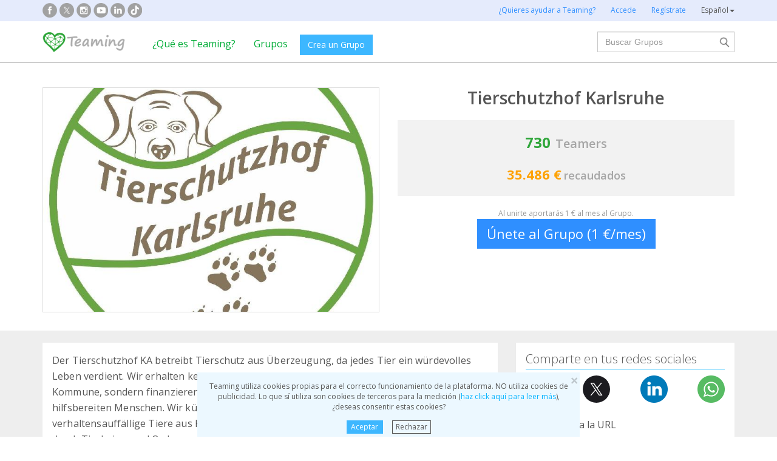

--- FILE ---
content_type: text/html;charset=UTF-8
request_url: https://www.teaming.net/tierschutzhof-karlsruhe?lang=es_ES
body_size: 73784
content:
<!doctype html>
<html lang="es">
<head data-template-set="html5-reset">
    <meta charset="utf-8">
    <meta http-equiv="X-UA-Compatible" content="IE=edge,chrome=1">
    <meta name="viewport" content="width=device-width, initial-scale=1">
    <meta name="google-site-verification" content="w0YGjEjRK8V3LEjLY2KzLbmTGmMpSgx2m_FjLa03eZ0"/>
    <meta name="google-signin-client_id" content="572126843483-8h6u69hraj5bijf1n89nab9ba3tci13n.apps.googleusercontent.com"/>
    <title>Tierschutzhof Karlsruhe - Grupo Teaming</title>
    <meta name="title" content="Tierschutzhof Karlsruhe - Grupo Teaming">
    <meta name="Description" content="Tierschutzhof Karlsruhe. Der Tierschutzhof KA betreibt Tierschutz aus &Uuml;berzeugung, da jedes Tier ein w&uuml;rdevolles Leben verdient. 
 Wir erhalten keinerlei finanzielle Unterst&uuml;tzung vom Staat oder der Kommune, sondern finanzieren den Betrieb vollst&auml;ndig durch Spenden von unglaublich hilfsbereiten Menschen.
Wir k&uuml;mmern uns vorwiegend um alte, kranke und verhaltensauff&auml;llige Tiere aus Karlsruhe, die von ihren Haltern bei uns abgegeben oder durch Tierheime und Ordnungsbeh&ouml;rden an uns &uuml;berstellt werden.. ">
                <meta property="og:url" content="https://www.teaming.net/tierschutzhof-karlsruhe?lang=es_ES">
                    <meta property="og:title" content="Tierschutzhof Karlsruhe - Grupo Teaming">
                    <meta property="og:image" content="https://d1kvlp4er3agpe.cloudfront.net/resources/images/groups/5/3/1/7/1/5nfpcnr9ek.jpg">
                    <meta property="og:image:type" content="image/jpeg">
                    <meta property="og:description" content="Tierschutzhof Karlsruhe. Der Tierschutzhof KA betreibt Tierschutz aus &Uuml;berzeugung, da jedes Tier ein w&uuml;rdevolles Leben verdient. 
 Wir erhalten keinerlei finanzielle Unterst&uuml;tzung vom Staat oder der Kommune, sondern finanzieren den Betrieb vollst&auml;ndig durch Spenden von unglaublich hilfsbereiten Menschen.
Wir k&uuml;mmern uns vorwiegend um alte, kranke und verhaltensauff&auml;llige Tiere aus Karlsruhe, die von ihren Haltern bei uns abgegeben oder durch Tierheime und Ordnungsbeh&ouml;rden an uns &uuml;berstellt werden.. ">
                    <meta property="og:type" content="website">
                    <meta property="fb:app_id" content="373775365993054">
        <meta property="og:locale" content="es_ES">
                <meta property="og:locale:alternate" content="en_GB">
                <meta property="og:locale:alternate" content="ca_ES">
                <meta property="og:locale:alternate" content="fr_FR">
                <meta property="og:locale:alternate" content="it_IT">
                <meta property="og:locale:alternate" content="pt_PT">
                <meta property="og:locale:alternate" content="de_DE">
                <link rel="stylesheet" href="https://djg5cfn4h6wcu.cloudfront.net/resources/2.116.0-gz/css/style_lazy_img.css"/>
    <link rel="stylesheet" href="https://djg5cfn4h6wcu.cloudfront.net/resources/2.116.0-gz/css/style_open_sans.css"/>
    <link rel="stylesheet" href="https://djg5cfn4h6wcu.cloudfront.net/resources/2.116.0-gz/css/fonts-aws_prod.css"/>
    <link href="https://fonts.googleapis.com/css?family=Open+Sans:300,400,600,700" rel="stylesheet">
    <link href="https://fonts.googleapis.com/css?family=Roboto:400,500" rel="stylesheet">

    <!-- Bootstrap -->
    <link rel="stylesheet" href="//maxcdn.bootstrapcdn.com/bootstrap/3.4.1/css/bootstrap.min.css"/>

    <link rel="stylesheet" href="https://djg5cfn4h6wcu.cloudfront.net/resources/2.116.0-gz/css/style_new.css"/>
    <!-- Bootstrap -->
    <link rel="stylesheet" href="https://djg5cfn4h6wcu.cloudfront.net/resources/2.116.0-gz/css/skins/tango/skin.css" type="text/css"/>
    <link rel="stylesheet" href="https://djg5cfn4h6wcu.cloudfront.net/resources/2.116.0-gz/css/skins/carousel-grupos.css" type="text/css"/>

    <link rel="image_src" href="https://djg5cfn4h6wcu.cloudfront.net/resources/images/logo.png"/>
    <link rel="shortcut icon" href="https://djg5cfn4h6wcu.cloudfront.net/resources/favicon.ico"/>
    <script>
        var leng;
        leng = 'es_ES';

        resourcesUri = "https://djg5cfn4h6wcu.cloudfront.net/resources/2.116.0-gz/";
        usersDataUri = "https://d1kvlp4er3agpe.cloudfront.net";
    </script>
    <script>
        (function (w, d, u) {
            w.readyQ = [];
            w.bindReadyQ = [];

            function p(x, y) {
                if (x == "ready") {
                    w.bindReadyQ.push(y);
                } else {
                    w.readyQ.push(x);
                }
            }

            var a = {
                ready: p,
                bind: p
            };
            w.$ = w.jQuery = function (f) {
                if (f === d || f === u) {
                    return a
                } else {
                    p(f);
                }
            }
        })(window, document)
    </script>
    <script>
        var commonJS = {
            listeners: [],
            blockers: [],
            addBlocker: function (param) {
                this.blockers.push(param);
            },
            removeBlocker: function (param) {
                var index = this.blockers.indexOf(param);
                this.blockers.splice(index, 1);
            },
            ready: function (param) {
                this.listeners.push(param)
            },
            finish: function () {
                if (this.blockers.length == 0) {
                    $(document).off('ajaxSend');
                    $(document).off('ajaxSuccess');
                    while ((f = this.listeners.pop()) != null) {
                        f();
                    }
                } else {
                    setTimeout(function () {
                        commonJS.finish();
                    }, 1000);
                }
            }
        };
    </script>
    <!-- Google Tag Manager -->
        <script>
            var dataLayer = dataLayer || [];
            if ("groupProfile".startsWith("40") || "groupProfile".startsWith("50")) {
                dataLayer.push({'errorPage': 'groupProfile'});
            } else if ("Teaming Group") {
                dataLayer.push({'pageCategory': 'Teaming Group'});
            }

            (function (w, d, s, l, i) {
                w[l] = w[l] || [];
                w[l].push({
                    'gtm.start': new Date().getTime(),
                    event: 'gtm.js'
                });
                var f = d.getElementsByTagName(s)[0], j = d.createElement(s), dl = l != 'dataLayer' ? '&l=' + l : '';
                j.async = true;
                j.src = 'https://www.googletagmanager.com/gtm.js?id=' + i + dl;
                f.parentNode.insertBefore(j, f);
            })(window, document, 'script', 'dataLayer', 'GTM-P9ZQPZ7');
        </script>
        <!-- End Google Tag Manager -->
    <link rel="alternate" hreflang="es-ES"
              href="https://www.teaming.net/tierschutzhof-karlsruhe?lang=es_ES"/>
    <link rel="alternate" hreflang="en-GB"
              href="https://www.teaming.net/tierschutzhof-karlsruhe?lang=en_GB"/>
    <link rel="alternate" hreflang="ca-ES"
              href="https://www.teaming.net/tierschutzhof-karlsruhe?lang=ca_ES"/>
    <link rel="alternate" hreflang="fr-FR"
              href="https://www.teaming.net/tierschutzhof-karlsruhe?lang=fr_FR"/>
    <link rel="alternate" hreflang="it-IT"
              href="https://www.teaming.net/tierschutzhof-karlsruhe?lang=it_IT"/>
    <link rel="alternate" hreflang="pt-PT"
              href="https://www.teaming.net/tierschutzhof-karlsruhe?lang=pt_PT"/>
    <link rel="alternate" hreflang="de-DE"
              href="https://www.teaming.net/tierschutzhof-karlsruhe?lang=de_DE"/>
    <link rel="canonical" href="https://www.teaming.net/tierschutzhof-karlsruhe"/>
        </head>

<body>
<!-- Google Tag Manager (noscript) -->
<noscript>
    <iframe src="https://www.googletagmanager.com/ns.html?id=GTM-P9ZQPZ7" height="0" width="0"
            style="display: none; visibility: hidden"></iframe>
</noscript>
<!-- End Google Tag Manager (noscript) -->
<div id="fb-root"></div>
<div id="pageCategory" data-value="Teaming Group" data-ref="XyAhstcdtmuAmbCNg8Z1SQAmCTbGmenJvkfcYX4T1KXz9"></div>
<div data-spy="affix" data-offset-top="40" class="cookies-container">
    <div id="cookies" style="display:none">
        <div>
            <div class="boton-cerrar">
                <button id="cookies_close_advertisement" type="button" class="close">
                    <span aria-hidden="true">&times;</span></button>
            </div>
            <p class="font-12 txt-align-center">
                Teaming utiliza cookies propias para el correcto funcionamiento de la plataforma. NO utiliza cookies de publicidad. Lo que sí utiliza son cookies de terceros para la medición (<a href="/condiciones-legales/5/cookies-ips" class="azul">haz click aquí para leer más</a>), ¿deseas consentir estas cookies? </p>
            <div class="d-flex jc-center m-bottom-5">
                <a id="cookies_accept_advertisement_button" href="javascript:void(0);"
                   class="btn btn-plain btn-xs m-right-15">
                    Aceptar</a>
                <a id="cookies_reject_advertisement_button" href="javascript:void(0);"
                   class="btn-xs btn-outline-gray-dark">
                    Rechazar</a>
            </div>
        </div>
    </div>
</div>
<header>
    <div class="visible-xs visible-sm">
    <nav class="navbar burguer">
        <a href="/" class="navbar-brand"><img src="https://djg5cfn4h6wcu.cloudfront.net/resources/images_new/logotipo_teaming.png"
                                              class="logo-xs"></a>

        <div>
            <div class="menu-bg-buscador"></div>
            <div class="menu-buscador">
                <i class="buscador"></i>
            </div>
            <div class="menu-items-buscador">
                <form action="/group/search" method="post">
                    <a href="/"><img src="https://djg5cfn4h6wcu.cloudfront.net/resources/images_new/logotipo_teaming.png"
                                     class="logo-xs"></a>
                    <div class="col-md-12">
                        <div class="form-group">
                            <label class="sr-only" for="">Buscar Grupos</label> <input
                                type="text" name="q"
                                id="search" class="form-control"
                                placeholder="Buscar Grupos">
                        </div>
                    </div>
                    <div class="col-md-12">
                        <div class="pull-left">
                            <a href="/group/featured">Ver todos los Grupos</a>
                        </div>
                        <div class="pull-right">
                            <a class="btn-secondary-plain" href="javascript:void(0);"
                               onclick="$(this).parents('form:first').submit();">Buscar</a>
                        </div>
                    </div>
                </form>

                <div class="col-md-12 m-top-50 busquedas-populares">
                    <h2 class="segoeb">
                        Búsquedas más populares</h2>
                    <ul class="busquedas-populares m-top-20">
                        <li><a href="/group/list?q=&categories=9">Ayuda a niños</a></li>
                        <li><a href="/group/list?q=&categories=10">Ayuda a la investigación</a></li>
                        <li><a href="/group/list?q=&categories=3">Cooperación internacional</a></li>
                        <li><a href="/group/list?q=&categories=8">Ayuda a familias</a></li>
                        <li><a href="/group/list?q=&categories=4">Defensa de animales</a></li>
                    </ul>
                </div>
            </div>
            <div>
                <div class="menu-bg" style="display: none"></div>
                <div class="menu-burger">&#9776;</div>
                <div class="menu-items">
                        <div>
                            <ul>
                                <li><a href="/"><img
                                        src="https://djg5cfn4h6wcu.cloudfront.net/resources/images_new/logotipo_teaming.png"
                                        class="logo-xs"></a></li>

                                <li><a href="/login">Accede</a></li>
                                <li><a href="/register">Regístrate</a></li>
                                <li class="list-item-group"><a href="/group/create">Crea un Grupo</a></li>

                                <li><a href="/que-es-teaming">¿Qué es Teaming?</a></li>
                                <li><a href="/group/featured">Grupos</a>
                                </li>
                                <li><a href="/teaming4teaming">Colabora con Teaming</a></li>
                                <li><a href="#headerCollapseLang" data-toggle="collapse" aria-expanded="false"
                                       aria-controls="headerCollapseLang">Español<i
                                        class="glyphicon glyphicon-triangle-bottom font-11"></i> </a>
                                    <div class="collapse idioma" id="headerCollapseLang">
                                        <ul>
                                            <li>
                                                        <a href="https://www.teaming.net/tierschutzhof-karlsruhe?lang=en_GB">English</a></li>
                                                <li>
                                                        <a href="https://www.teaming.net/tierschutzhof-karlsruhe?lang=ca_ES">Català</a></li>
                                                <li>
                                                        <a href="https://www.teaming.net/tierschutzhof-karlsruhe?lang=fr_FR">Français</a></li>
                                                <li>
                                                        <a href="https://www.teaming.net/tierschutzhof-karlsruhe?lang=it_IT">Italiano</a></li>
                                                <li>
                                                        <a href="https://www.teaming.net/tierschutzhof-karlsruhe?lang=pt_PT">Português</a></li>
                                                <li>
                                                        <a href="https://www.teaming.net/tierschutzhof-karlsruhe?lang=de_DE">Deutsch</a></li>
                                                </ul>
                                    </div>
                                </li>
                            </ul>
                        </div>
                    </div>
                </div>
        </div>
    </nav>
</div>
<!--fin menu mobile-->
<!--menu desktop-->
<div class="hidden-xs hidden-sm">
    <nav class="navbar doble">
        <div class="header-first">

            <nav class="navbar">
                <div class="container">
                    <div class="navbar-header">
                        <div class="smedia-header fl-left">
                            <ul>
                                <li><a rel="nofollow noopener" target="_blank" href="https://www.facebook.com/Teaming"
                                       class="smedia ico-facebook"></a></li>
                                <li><a rel="nofollow noopener" target="_blank"
                                       href="https://twitter.com/teaming"
                                       class="smedia ico-x"></a></li>
                                <li><a rel="nofollow noopener" target="_blank"
                                       href="https://www.instagram.com/teaming_stories/"
                                       class="smedia ico-instagram"></a></li>
                                <li><a rel="nofollow noopener" target="_blank"
                                       href="https://www.youtube.com/c/Teaming_stories"
                                       class="smedia ico-youtube"></a></li>
                                <li><a rel="nofollow noopener" target="_blank"
                                       href="https://www.linkedin.com/company/teaming/"
                                       class="smedia ico-linkedin"></a></li>
                                <li><a rel="nofollow noopener" target="_blank"
                                       href="https://www.tiktok.com/@teaming_stories"
                                       class="smedia ico-tiktok"></a></li>
                                </ul>
                        </div>
                        <ul class="navbar-nav fl-right">
                                <li><a href="/teaming4teaming">¿Quieres ayudar a Teaming?</a></li>
                                <li><a href="/login">Accede</a></li>
                                <li><a href="/register">Regístrate</a></li>
                                <li>
                                    <div class="dropdown">
                                        <a class="dropdown-toggle gris-01" id="dropdownMenu1" data-toggle="dropdown"
                                           aria-haspopup="true"
                                           aria-expanded="true"> Español<span
                                                class="caret"></span>
                                        </a>
                                        <ul class="dropdown-menu dropdown-menu-right idioma"
                                            aria-labelledby="dropdownMenu1">
                                            <li>
                                                        <a href="https://www.teaming.net/tierschutzhof-karlsruhe?lang=en_GB">English</a></li>
                                                <li>
                                                        <a href="https://www.teaming.net/tierschutzhof-karlsruhe?lang=ca_ES">Català</a></li>
                                                <li>
                                                        <a href="https://www.teaming.net/tierschutzhof-karlsruhe?lang=fr_FR">Français</a></li>
                                                <li>
                                                        <a href="https://www.teaming.net/tierschutzhof-karlsruhe?lang=it_IT">Italiano</a></li>
                                                <li>
                                                        <a href="https://www.teaming.net/tierschutzhof-karlsruhe?lang=pt_PT">Português</a></li>
                                                <li>
                                                        <a href="https://www.teaming.net/tierschutzhof-karlsruhe?lang=de_DE">Deutsch</a></li>
                                                </ul>
                                    </div>
                                </li>
                            </ul>
                        </div>
                </div>
            </nav>
        </div>
    </nav>
</div>
<!--fin menu desktop-->
<div class="hidden-xs hidden-sm">
	<nav class="navbar doble" style="background-color: #fff">
		<div class="header-second">
			<nav class="navbar">
				<div class="container">
					<div class="fl-left">
						<a href="/" class="navbar-brand"><img src="https://djg5cfn4h6wcu.cloudfront.net/resources/images_new/logotipo_teaming.png"></a>
					</div>
					<div class="collapse navbar-collapse fl-left">
						<ul class="nav navbar-nav">
							<li><a href="/que-es-teaming">¿Qué es Teaming?</a></li>
							<li><a href="/group/featured">Grupos</a></li>
							<li>
								<div class="m-right-10 m-top-5 m-left-5">
									<a class="btn btn-plain" href="/group/create" style="background-color: #3DB7FF">Crea un Grupo</a>
								</div>
							</li>
						</ul>
					</div>
					<div class="collapse navbar-collapse navbar-right pr0">
						<div class="fl-right">
							<form method="post" action="/group/search">
								<div class="form-group has-feedback">
									<label for="" class="sr-only">Buscar</label> <input type="text" class="form-control" id="search"
										type="search" name="q" aria-describedby="" placeholder="Buscar Grupos">
									<input type="submit" title="Buscar" name="submit_search" value="" class="search-bar-home">
								</div>
							</form>
						</div>
					</div>
				</div>
			</nav>
		</div>
	</nav>
</div>
</header>

<section class="p-top-40 p-bottom-30">
    <div class="container page-group">
        <div class="row">
            <div class="col-md-6 img-principal">
                <a data-toggle="modal" data-target=".bs-group-modal-lg"><img
                                src="https://d1kvlp4er3agpe.cloudfront.net/resources/images/groups/5/3/1/7/1/720_5nfpcnr9ek.jpg"
                                srcset="https://d1kvlp4er3agpe.cloudfront.net/resources/images/groups/5/3/1/7/1/720_5nfpcnr9ek.jpg 720w,
                                        https://d1kvlp4er3agpe.cloudfront.net/resources/images/groups/5/3/1/7/1/402_5nfpcnr9ek.jpg 402w,
                                        https://d1kvlp4er3agpe.cloudfront.net/resources/images/groups/5/3/1/7/1/294_5nfpcnr9ek.jpg 294w"
                                alt="Tierschutzhof Karlsruhe" title="Tierschutzhof Karlsruhe" class="img-responsive group-principal pointer"
                                sizes="(max-width: 310px) 294px, (max-width: 440px) 402px, 720px" loading="lazy"></a>
                    </div>
            <div class="col-md-6">
                <div class="info-grupo">
                    <div class="name-group">
                        <h1>Tierschutzhof Karlsruhe</h1>
                    </div>
                    <div class="recaudacion">
                        <div class="teamers">
                            <span class="numero">730</span>&nbsp;
                            <span>Teamers</span>
                        </div>
                        <div class="dinero">
                                <span class="numero">
                                    35.486 €</span>
                                <span>recaudados</span>
                            </div>
                        </div>
                    <p class="txt-mini hidden-xs">
                            Al unirte aportarás 1 € al mes al Grupo.</p>
                    <div class="button-bottom hidden-xs">
                                <a href="/group/join?grpReference=XyAhstcdtmuAmbCNg8Z1SQAmCTbGmenJvkfcYX4T1KXz9" onclick="eventJoin();"
                                   class="btn-lg btn-plain-home block-center font-22">
                                    Únete al Grupo (1 €/mes)</a>
                            </div>
                            <div class="position-fixed-bottom visible-xs boton-flotante">
                                <div class="text-center">
                                    <a href="/group/join?grpReference=XyAhstcdtmuAmbCNg8Z1SQAmCTbGmenJvkfcYX4T1KXz9" onclick="eventJoin();"
                                       role="button" class="btn btn-plain padd-xxl Kreon font-20 block">
                                        Únete al Grupo (1 €/mes)</a>
                                </div>
                            </div>
                        </div>
            </div>
        </div>
    </div>
</section>
<section class="section-gris m-bottom-30n">
    <div class="container">
        <div class="row">
            <div class="col-md-8">
                <!--descripcion-->
                <div class="panel border-bottom-gris no-radius">
                    <div class="panel-body">
                        <p class="txt-adapt group-description">
                            Der Tierschutzhof KA betreibt Tierschutz aus Überzeugung, da jedes Tier ein würdevolles Leben verdient. 
 Wir erhalten keinerlei finanzielle Unterstützung vom Staat oder der Kommune, sondern finanzieren den Betrieb vollständig durch Spenden von unglaublich hilfsbereiten Menschen.
Wir kümmern uns vorwiegend um alte, kranke und verhaltensauffällige Tiere aus Karlsruhe, die von ihren Haltern bei uns abgegeben oder durch Tierheime und Ordnungsbehörden an uns überstellt werden.</p>
                        </div>
                </div>
                <!--fin descripcion-->
                <div class="row">
                    <div class="col-md-6"></div>
                    <div class="col-md-6"></div>
                </div>
                <!--Proyecto-->
                        <section id="sectionProject" class="panel border-bottom-gris no-radius">
                            <div class="panel-body">
                                <h4 class="underline m-bottom-20">Destinamos la recaudación a:</h4>
                                <div class="row">
                                    <div class="col-md-12"><!--col-md-12 en caso que no haya fotos-->
                                        <h2 class="font-20 m-bottom-15 gris-02">Tierschutzhof Karlsruhe</h2>
                                        <h3 class="m-bottom-15 txt-verde">
                                            <em>Tierschutzhof Karlsruhe</em>
                                        </h3>
                                        <p class="txt-adapt project-description" style="white-space: pre-line;">Der Tierschutzhof KA betreibt Tierschutz aus Überzeugung, da jedes Tier ein würdevolles Leben verdient. Wir erhalten keinerlei finanzielle Unterstützung vom Staat oder der Kommune, sondern finanzieren den Betrieb vollständig durch Spenden von unglaublich hilfsbereiten Menschen. Wir kümmern uns vorwiegend um alte, kranke und verhaltensauffällige Tiere aus Karlsruhe, die von ihren Haltern bei uns abgegeben oder durch Tierheime und Ordnungsbehörden an uns überstellt werden.</p>
                                        <div class="row">
                                                <div class="col-md-12">
                                                    <div class="row">
                                                        <div class="col-md-12 col-md-offset-0 col-sm-12 col-sm-offset-0 m-top-20">
                                                            <div class="swiper-container slider-proyecto"
                                                                 data-swiper="projectSwiper"
                                                                 data-swiper-navigation-next=".swiper-button-next"
                                                                 data-swiper-navigation-prev=".swiper-button-prev"
                                                                 data-swiper-slides="1" data-swiper-space="60"
                                                                 data-swiper-autoplay-delay="20000"
                                                                 data-swiper-autoplay-disable="false"
                                                                 data-swiper-pagination-el=".swiper-pagination"
                                                                 data-swiper-pagination-clickable="true">
                                                                <div class="swiper-wrapper">
                                                                    <div class="swiper-slide fotos-proyecto">
                                                                                <div class="thumbs-proyecto-xl">
                                                                                    <img data-src="https://d1kvlp4er3agpe.cloudfront.net/resources/images/projects/2/0/1/2/1/720_cxo4tnxkog.jpg"
                                                                                         class="border-simple img-responsive swiper-lazy">
                                                                                    <div class="swiper-lazy-preloader"></div>
                                                                                </div>
                                                                            </div>
                                                                        <div class="swiper-slide fotos-proyecto">
                                                                                <div class="thumbs-proyecto-xl">
                                                                                    <img data-src="https://d1kvlp4er3agpe.cloudfront.net/resources/images/projects/2/0/1/2/1/720_aghmaowtsl.jpg"
                                                                                         class="border-simple img-responsive swiper-lazy">
                                                                                    <div class="swiper-lazy-preloader"></div>
                                                                                </div>
                                                                            </div>
                                                                        <div class="swiper-slide fotos-proyecto">
                                                                                <div class="thumbs-proyecto-xl">
                                                                                    <img data-src="https://d1kvlp4er3agpe.cloudfront.net/resources/images/projects/2/0/1/2/1/720_dhdw1qu5wr.jpg"
                                                                                         class="border-simple img-responsive swiper-lazy">
                                                                                    <div class="swiper-lazy-preloader"></div>
                                                                                </div>
                                                                            </div>
                                                                        <div class="swiper-slide fotos-proyecto">
                                                                                <div class="thumbs-proyecto-xl">
                                                                                    <img data-src="https://d1kvlp4er3agpe.cloudfront.net/resources/images/projects/2/0/1/2/1/720_1juyelb0t1.jpg"
                                                                                         class="border-simple img-responsive swiper-lazy">
                                                                                    <div class="swiper-lazy-preloader"></div>
                                                                                </div>
                                                                            </div>
                                                                        <div class="swiper-slide fotos-proyecto">
                                                                                <div class="thumbs-proyecto-xl">
                                                                                    <img data-src="https://d1kvlp4er3agpe.cloudfront.net/resources/images/projects/2/0/1/2/1/720_td9r09ucov.jpg"
                                                                                         class="border-simple img-responsive swiper-lazy">
                                                                                    <div class="swiper-lazy-preloader"></div>
                                                                                </div>
                                                                            </div>
                                                                        </div>
                                                                <!-- Add Pagination -->
                                                                <div class="swiper-pagination"></div>
                                                                <!-- Add Arrows -->
                                                                <div class="swiper-button-next"></div>
                                                                <div class="swiper-button-prev"></div>
                                                            </div>
                                                        </div>
                                                    </div>
                                                </div>
                                            </div>
                                        <hr>
                                        <p class="m-top-10 font-14">
                                            Publicado el<br>
                                            <span>01/07/2019</span></p>
                                        </div>
                                </div>
                            </div>
                        </section>
                        <!--fin proyecto-->
                    <section id="sectionTM-xs" class="panel border-bottom-gris no-radius visible-xs"></section>
                <section id="teamersSection" class="panel border-bottom-gris no-radius"
                         data-reference="XyAhstcdtmuAmbCNg8Z1SQAmCTbGmenJvkfcYX4T1KXz9"></section>

                <!--Comentarios-->
                        <section class="panel border-bottom-gris no-radius">
                            <div class="panel-body foro">
                                <h4 class="underline">Últimos comentarios</h4>
                                <div class="comment">
                                            <div class="teamer-foro">
                                                <div class="clearfix visible-xs"></div>
                                                <div>
                                                    <img class="img-circle foto" loading="lazy"
                                                                 src="https://djg5cfn4h6wcu.cloudfront.net/resources/images_new/dummies/micro-avatar.gif">
                                                        <div class="nombre">
                                                        <a href="/forum/comment/list/XyAhstcdtmuAmbCNg8Z1SQAmCTbGmenJvkfcYX4T1KXz9/124927">Tanja Jerzsabek</a><br>
                                                        <span class="tm-identify">
                                                            Teamer</span>
                                                        <p class="fecha">
                                                            25/06/2024 11:41 
                                                            h
                                                        </p>
                                                    </div>
                                                </div>
                                            </div>
                                            <p class="txt-adapt group-comment m-bottom-0 txt-ellipsis">
                                                    So, bin nun auch dabei Ich finde toll was ihr macht und werde Euch gerne unterstützen. ☺️</p>
                                            <p class="text-left">
                                                <a href="javascript:void(0);" class="font-13 readmorelink"
                                                   style="display: none">
                                                    Leer más...</a>
                                                <a href="javascript:void(0);" class="font-13 readlesslink"
                                                   style="display: none">
                                                    Leer menos</a>
                                            </p>
                                            <p class="text-right m-top-15"><a href="/forum/comment/list/XyAhstcdtmuAmbCNg8Z1SQAmCTbGmenJvkfcYX4T1KXz9/124927">
                                                Ver todo el comentario</a></p>
                                            <hr>
                                            <div class="d-flex sp-between">
                                                <p>0 Comentarios</p>
                                                <p><a href="/forum/comment/list/XyAhstcdtmuAmbCNg8Z1SQAmCTbGmenJvkfcYX4T1KXz9/124927" class="btn btn-plain-home">
                                                    Comenta</a></p>
                                            </div>
                                            </div>
                                    <div class="separador-comment"></div>
                                        <div class="comment">
                                            <div class="teamer-foro">
                                                <div class="clearfix visible-xs"></div>
                                                <div>
                                                    <img class="img-circle foto" loading="lazy"
                                                                 src="https://djg5cfn4h6wcu.cloudfront.net/resources/images_new/dummies/micro-avatar.gif">
                                                        <div class="nombre">
                                                        <a href="/forum/comment/list/XyAhstcdtmuAmbCNg8Z1SQAmCTbGmenJvkfcYX4T1KXz9/117095">Daniela Haldenwang</a><br>
                                                        <span class="tm-identify">
                                                            Teamer</span>
                                                        <p class="fecha">
                                                            08/11/2023 07:52 
                                                            h
                                                        </p>
                                                    </div>
                                                </div>
                                            </div>
                                            <p class="txt-adapt group-comment m-bottom-0 txt-ellipsis">
                                                    Hallo, ich freue mich auch dabei zu sein und etwas zu unterstützen!</p>
                                            <p class="text-left">
                                                <a href="javascript:void(0);" class="font-13 readmorelink"
                                                   style="display: none">
                                                    Leer más...</a>
                                                <a href="javascript:void(0);" class="font-13 readlesslink"
                                                   style="display: none">
                                                    Leer menos</a>
                                            </p>
                                            <p class="text-right m-top-15"><a href="/forum/comment/list/XyAhstcdtmuAmbCNg8Z1SQAmCTbGmenJvkfcYX4T1KXz9/117095">
                                                Ver todo el comentario</a></p>
                                            <hr>
                                            <div class="d-flex sp-between">
                                                <p>0 Comentarios</p>
                                                <p><a href="/forum/comment/list/XyAhstcdtmuAmbCNg8Z1SQAmCTbGmenJvkfcYX4T1KXz9/117095" class="btn btn-plain-home">
                                                    Comenta</a></p>
                                            </div>
                                            </div>
                                    </div>
                        </section>
                        <!--fin comentarios-->
                        <a href="/forum/thread/list/XyAhstcdtmuAmbCNg8Z1SQAmCTbGmenJvkfcYX4T1KXz9?page=1"
                           class="btn-bluewhite m-top-20 m-bottom-20 center-block">
                            Ver todos los comentarios</a>
                    </div>
            <div class="col-md-4">
                <!--social media-->
                <section id="sectionShare" class="panel border-bottom-gris no-radius hidden-xs">
                    <div class="panel-body">
                        <h2 class="underline">Comparte en tus redes sociales</h2>
                        <div class="share-group-social">
                            <a href="javascript:void(0)" data-href="https://www.facebook.com/sharer/sharer.php?u=https%3a%2f%2fwww.teaming.net%2ftierschutzhof-karlsruhe" data-social="FACEBOOK"
                               onclick="openShareLink(this);return false;">
                                <img src="https://djg5cfn4h6wcu.cloudfront.net/resources/images_new/facebook_icon.svg?v2"
                                     alt="facebook" title="facebook" loading="lazy"></a>
                            <a href="javascript:void(0)" data-href="https://twitter.com/intent/tweet?text=Yo+apoyo+a+esta+causa+social+con+1%c2%a0%e2%82%ac%2fmes+a+trav%c3%a9s+de+%40Teaming.+Para+m%c3%ad+1%e2%82%ac+no+es+nada%2c+pero+ell%40s+nos+necesitan.+Es+seguro%2c+f%c3%a1cil+y+r%c3%a1pido.+%c2%bfTe+animas+a+apoyarles%3f&url=https%3a%2f%2fwww.teaming.net%2ftierschutzhof-karlsruhe&hashtags=YoCambioVidas" data-social="TWITTER"
                               onclick="openShareLink(this);return false;">
                                <img src="https://djg5cfn4h6wcu.cloudfront.net/resources/images_new/x_icon.svg" alt="x"
                                     title="twitter" loading="lazy"></a>
                            <a href="javascript:void(0)" data-href="http://www.linkedin.com/shareArticle?mini=true&url=https%3a%2f%2fwww.teaming.net%2ftierschutzhof-karlsruhe" data-social="LINKEDIN"
                               onclick="openShareLink(this);return false;">
                                <img src="https://djg5cfn4h6wcu.cloudfront.net/resources/images_new/linkedin_icon.svg" alt="Linkedin"
                                     title="Linkedin" loading="lazy"></a>
                            <a href="javascript:void(0)" data-href="https://web.whatsapp.com/send?text=Yo+apoyo+a+esta+causa+social+https%3a%2f%2fwww.teaming.net%2ftierschutzhof-karlsruhe+con+1%e2%82%ac+al+mes+a+trav%c3%a9s+de+Teaming.+Para+m%c3%ad+1%e2%82%ac+no+es+nada%2c+pero+ell%40s+nos+necesitan.+Es+seguro%2c+f%c3%a1cil+y+r%c3%a1pido.+Adem%c3%a1s%2c+como+es+una+fundaci%c3%b3n%2c+no+tienen+ninguna+comisi%c3%b3n+y+podr%c3%a1s+desgravarte+tus+donaciones+en+la+Renta.+%c2%bfTe+animas+a+apoyarles%3f+%23YoCambioVidas" class="hidden-xs hidden-sm"
                               data-social="WHATSAPP" onclick="openShareLink(this);return false;">
                                <img src="https://djg5cfn4h6wcu.cloudfront.net/resources/images_new/whatsapp_icon.svg" alt="Whatsapp"
                                     title="whatsapp" loading="lazy"></a>
                        </div>
                        <p class="m-top-20 ">Copia y pega la URL</p>
                        <p class="txt-verde m-top-20" onclick="copyTextToClipboard('https://www.teaming.net/tierschutzhof-karlsruhe')">
                            https://www.teaming.net/tierschutzhof-karlsruhe</p>
                        </div>
                </section>

                <section id="sectionTM" class="panel border-bottom-gris no-radius hidden-xs">
                    <div class="panel-body">
                        <h2 class="underline">
                            Teaming Manager</h2>
                        <!--TM-->
                            <div class="box-teamer-list border-simple m-top-20">
                                <div class="pointer" onclick="location.href='/leoniedietrich'">
                                    <div class="user-top">
                                        <div class="img-teamer">
                                            <a href="/leoniedietrich">
                                                <img src="https://d1kvlp4er3agpe.cloudfront.net/resources/images/users/8/2/6/9/0/avatar_tvkawwszxj.png"
                                                             loading="lazy" title="Leonie Dietrich" alt="Leonie Dietrich"/>
                                                    </a>
                                        </div>
                                        <div class="texto-teamer-list">
                                            <p class="name-teamer"><a href="/leoniedietrich">Leonie Dietrich</a></p>
                                            <hr class="m-bottom-10">
                                            <div class="font-14 numeros-teamer">
                                                <p class="fecha"><em>02/05/2023</em></p>
                                                <div class="num-grupos-teamer m-bottom-20">
                                                    <p class="colabora">Colabora con<span class="txt-verde"><strong>
                                                                2</strong></span> Grupos </p>
                                                    <p class="lidera">y lidera<span class="txt-verde">
                                                            <strong>1</strong>
                                                        </span>
                                                        de ellos</p>
                                                </div>
                                            </div>
                                        </div>
                                    </div>
                                </div>
                                </div>
                            <!--Fin TM-->
                        </div>
                </section>
                <!--recaudacion-->
                <section id="sectionTakings" class="panel border-bottom-gris no-radius">
                    <div class="panel-body">
                        <h2 class="underline">Recaudado</h2>
                        <div class="fl-left txt-adapt">
                            Hemos recaudado hasta hoy:<br>
                            <span class="txt-verde font-20">
                                <strong>35.486 €</strong></span>
                        </div>
                        <a class="question-orange fl-right m-top-15" tabindex="0" role="button" data-toggle="popover"
                           data-container="body" data-trigger="focus" title="" data-placement="bottom"
                           data-content="Es la cantidad global que ha recaudado el Grupo desde que se creó. Dicha cantidad engloba los euros que ya se han donado y los que se van a donar." data-html="true" data-html-content-inline="true"> </a>
                        <div class="clearfix"></div>
                        <div class="fl-left m-top-15 txt-adapt">
                                Ya hemos donado:<br>
                                <span class="font-18"><strong>
                                    34.050 €</strong></span>
                            </div>
                            <a class="question-orange fl-right m-top-15" tabindex="0" role="button" data-html="true"
                               data-toggle="popover" data-container="body" data-trigger="focus" title="Ya hemos donado:"
                               data-placement="bottom" data-content="Es la cantidad que ha donado el Grupo desde que se creó. Son los euros totales que se han transferido a las diferentes causas que ha ido apoyando el Grupo (o a una sola causa en el caso de que el Grupo siempre apoye a la misma)."
                               data-html-content-inline="true"> </a>
                            <div class="clearfix"></div>
                            <div class="fl-left m-top-15 txt-adapt">
                                    Vamos a donar:<br>
                                    <span class="font-18"><strong>
                                    1.436 €</strong></span>
                                </div>
                                <a class="question-orange fl-right m-top-15" tabindex="0" role="button" data-html="true"
                                   data-toggle="popover" data-container="body" data-trigger="focus"
                                   title="Vamos a donar:"
                                   data-placement="bottom" data-content="Es la cantidad que se destinará a la causa que está apoyando el Grupo en ese momento. Cuando el Teaming Manager realice la donación, este contador volverá a 0."
                                   data-html-content-inline="true"> </a>
                                <div class="clearfix"></div>
                            <a href="/group/groupTakings/XyAhstcdtmuAmbCNg8Z1SQAmCTbGmenJvkfcYX4T1KXz9"
                           class="btn-bluewhite block-center m-top-10">
                            Ver detalle de recaudaciones</a>
                        </div>
                </section>

                <!--mas info-->
                    <section class="panel border-bottom-gris no-radius">
                        <div class="panel-body">
                            <h2 class="underline">Información</h2>
                            <p class="font-14">Fecha de publicación<br>
                                <span class="font-16"><strong>
                                    14/06/2019</strong></span>
                            </p>
                            <p class="m-top-10 font-14">
                                    Ámbito<br>
                                            <span class="font-16 m-right-10"><strong>
                                                    Defensa de los animales</strong></span>
                                                </p>
                            <p class="m-top-10 font-14">País<br> <span class="font-16 m-right-10"><strong>
                                            Alemania</strong></span>
                                        </p>
                            </div>
                    </section>
                <!--social media-->
                <section id="sectionShare-xs" class="panel border-bottom-gris no-radius visible-xs">
                    <div class="panel-body">
                        <h2 class="underline">Comparte en tus redes sociales</h2>
                        <div class="share-group-social">
                            <a href="javascript:void(0)" data-href="https://www.facebook.com/sharer/sharer.php?u=https%3a%2f%2fwww.teaming.net%2ftierschutzhof-karlsruhe" data-social="FACEBOOK"
                               onclick="openShareLink(this);return false;">
                                <img src="https://djg5cfn4h6wcu.cloudfront.net/resources/images_new/facebook_icon.svg?v2"
                                     alt="facebook" title="facebook" loading="lazy"></a>
                            <a href="javascript:void(0)" data-href="https://twitter.com/intent/tweet?text=Yo+apoyo+a+esta+causa+social+con+1%c2%a0%e2%82%ac%2fmes+a+trav%c3%a9s+de+%40Teaming.+Para+m%c3%ad+1%e2%82%ac+no+es+nada%2c+pero+ell%40s+nos+necesitan.+Es+seguro%2c+f%c3%a1cil+y+r%c3%a1pido.+%c2%bfTe+animas+a+apoyarles%3f&url=https%3a%2f%2fwww.teaming.net%2ftierschutzhof-karlsruhe&hashtags=YoCambioVidas" data-social="TWITTER"
                               onclick="openShareLink(this);return false;">
                                <img src="https://djg5cfn4h6wcu.cloudfront.net/resources/images_new/x_icon.svg" alt="x"
                                     title="twitter" loading="lazy"></a>
                            <a href="javascript:void(0)" data-href="http://www.linkedin.com/shareArticle?mini=true&url=https%3a%2f%2fwww.teaming.net%2ftierschutzhof-karlsruhe" data-social="LINKEDIN"
                               onclick="openShareLink(this);return false;">
                                <img src="https://djg5cfn4h6wcu.cloudfront.net/resources/images_new/linkedin_icon.svg" alt="Linkedin"
                                     title="Linkedin" loading="lazy"></a>
                            <a href="javascript:void(0)" data-href="https://web.whatsapp.com/send?text=Yo+apoyo+a+esta+causa+social+https%3a%2f%2fwww.teaming.net%2ftierschutzhof-karlsruhe+con+1%e2%82%ac+al+mes+a+trav%c3%a9s+de+Teaming.+Para+m%c3%ad+1%e2%82%ac+no+es+nada%2c+pero+ell%40s+nos+necesitan.+Es+seguro%2c+f%c3%a1cil+y+r%c3%a1pido.+Adem%c3%a1s%2c+como+es+una+fundaci%c3%b3n%2c+no+tienen+ninguna+comisi%c3%b3n+y+podr%c3%a1s+desgravarte+tus+donaciones+en+la+Renta.+%c2%bfTe+animas+a+apoyarles%3f+%23YoCambioVidas" class="hidden-xs hidden-sm"
                               data-social="WHATSAPP" onclick="openShareLink(this);return false;">
                                <img src="https://djg5cfn4h6wcu.cloudfront.net/resources/images_new/whatsapp_icon.svg" alt="Whatsapp"
                                     title="whatsapp" loading="lazy"></a>
                            <a href="whatsapp://send?text=Yo+apoyo+a+esta+causa+social+https%3a%2f%2fwww.teaming.net%2ftierschutzhof-karlsruhe+con+1%e2%82%ac+al+mes+a+trav%c3%a9s+de+Teaming.+Para+m%c3%ad+1%e2%82%ac+no+es+nada%2c+pero+ell%40s+nos+necesitan.+Es+seguro%2c+f%c3%a1cil+y+r%c3%a1pido.+Adem%c3%a1s%2c+como+es+una+fundaci%c3%b3n%2c+no+tienen+ninguna+comisi%c3%b3n+y+podr%c3%a1s+desgravarte+tus+donaciones+en+la+Renta.+%c2%bfTe+animas+a+apoyarles%3f+%23YoCambioVidas" data-action="share/whatsapp/share" class="visible-xs">
                                <img src="https://djg5cfn4h6wcu.cloudfront.net/resources/images_new/whatsapp_icon.svg" alt="Whatsapp"
                                     title="whatsapp" loading="lazy"></a>
                            <a id="shareButton" href="javascript:void(0)" onclick="shareWithBox('Yo apoyo a esta causa social con 1 &euro;/mes a través de @Teaming. Para mí 1€ no es nada, pero ell@s nos necesitan. Es seguro, fácil y rápido. ¿Te animas a apoyarles?')"
                               class="hidden-md hidden-lg hidden-xl" style="display: none">
                                <img src="https://djg5cfn4h6wcu.cloudfront.net/resources/images_new/mas_icon.svg" loading="lazy"></a>
                        </div>
                        <p class="m-top-20 ">Copia y pega la URL</p>
                        <p class="txt-verde m-top-20" onclick="copyTextToClipboard('https://www.teaming.net/tierschutzhof-karlsruhe')">
                            https://www.teaming.net/tierschutzhof-karlsruhe</p>
                        </div>
                </section>

                <ul class="txt-align-right font-12">
                    <li class="m-top-20">
                        <a href="/contactUs?t=3&grpReference=XyAhstcdtmuAmbCNg8Z1SQAmCTbGmenJvkfcYX4T1KXz9" class="btn btn-outline-gray">
                            Denuncia el contenido</a></li>
                </ul>
            </div>
        </div>
        <div class="m-bottom-30">&nbsp;</div>
    </div>
</section>
<div data-ecommerce="detail" data-ecommerce-detail-name="Tierschutzhof Karlsruhe"
     data-ecommerce-detail-id="XyAhstcdtmuAmbCNg8Z1SQAmCTbGmenJvkfcYX4T1KXz9"
     data-ecommerce-detail-country="germany"></div>

<div class="modal fade bs-group-modal-lg" tabindex="-1" role="dialog">
        <div class="modal-dialog modal-lg" role="document">
            <div class="modal-content">
                <div class="modal-header">
                    <button type="button" class="close" data-dismiss="modal" aria-label="Close"><span
                            aria-hidden="true">&times;</span></button>
                    <h2 class="modal-title name-group">Tierschutzhof Karlsruhe</h2>
                </div>
                <div class="modal-body">
                    <div class="block-center">
                        <img src="https://d1kvlp4er3agpe.cloudfront.net/resources/images/groups/5/3/1/7/1/5nfpcnr9ek.jpg"
                             class="m-top-20 m-bottom-20 img-responsive" alt="Tierschutzhof Karlsruhe" title="Tierschutzhof Karlsruhe"
                             loading="lazy">
                    </div>
                </div>
            </div>
        </div>
    </div>
<script>
    function shareWithBox(shareText) {
        if (navigator.share) {
            navigator.share({
                title: 'Tierschutzhof Karlsruhe',
                text: shareText,
                url: 'https://www.teaming.net/tierschutzhof-karlsruhe',
            })
                .then(() => notificateShare('XyAhstcdtmuAmbCNg8Z1SQAmCTbGmenJvkfcYX4T1KXz9', 'OTHER'))
                .catch((error) => console.log('Error sharing', error));
        } else {
            console.log('Share not supported on this browser, do it the old way.');
        }
    }
</script>
<script id="teamersBoxTemplate" type="text/x-jsrender">
<div class="panel-body">
    <h4 class="underline"><span class="txt-verde"><strong>{{:totalSize}}</strong></span> Teamers</h4>
    <div class="row m-top-20">
        <form id="formSearchTeamers" onsubmit="findTeamers();return false;">
            <div class="col-md-4">
                </div>
            <div class="col-md-4">
                <div class="form-group has-feedback">
                    <label for="searchTeamers" class="sr-only">
                        groupProfile.searchForm.search.text???</label>
                    <input id="searchTeamers" type="text" name="q" value="{{:q}}" class="form-control no-radius"
                           placeholder="Buscar Teamers">
                    <span class="glyphicon glyphicon-search form-control-feedback" aria-hidden="true"></span>
                </div>
            </div>
            <div class="col-md-4">
                <a href="javascript:void(0);" onclick="findTeamers()"
                   class="btn btn-plain-home center-block m-bottom-20">
                    Buscar</a>
            </div>
        </form>
        </div>

    {{if totalSize == 0 }}
        <p class="text-center m-top-20 m-bottom-20 lead">
            No hay resultados</p>
    {{else}}
        <div class="row row-flexbox-teamers">
            {{for result}}
            <div class="col-md-6 col-sm-6 m-bottom-20">
                <div class="box-teamer-list flexibox border-simple m-top-20"
                     onclick="location.href='{{:uri}}'">
                    <div class="user-top m-bottom-20">
                        <div class="img-teamer " >
                            <a href="{{:uri}}">
                                {{if hasPhoto}}
                                <img src="https://d1kvlp4er3agpe.cloudfront.net/resources/images/users{{:imagePath}}large_{{:imageName}}"
                                     alt="{{:name}} {{:lastName}}" title="{{:name}} {{:lastName}}" loading="lazy">
                                {{else}}
                                <img loading="lazy"
                                     src="https://djg5cfn4h6wcu.cloudfront.net/resources/images_new/dummies/dummyUser_196.png">
                                {{/if}}
                            </a>
                        </div>
                        <div class="texto-teamer-list">
                            <p class="name-teamer"><a href="{{:uri}}">{{:name}} {{:lastName}}</a></p>

                            <hr class="m-bottom-10">
                            <div class="numeros-teamer">
                                <p class="fecha"><em>{{if ~isToday(startDate)}}
                                    Hoy
                                    {{else ~isYesterday(startDate)}}
                                    Ayer
                                    {{else}}{{:~formatDate(startDate)}}{{/if}}</em></p>
                                <div class="num-grupos-teamer">
                                    <p class="colabora">
                                        Colabora con<span class="txt-verde">
                                                <strong>{{:numGroupsAsTeamer + numGroupsAsTeamingManager}}</strong>
                                            </span>
                                        {{if numGroupsAsTeamer + numGroupsAsTeamingManager > 1}}
                                        Grupos 
                                        {{else}}
                                        Grupo
                                        {{/if}}
                                    </p>
                                    {{if numGroupsAsTeamingManager > 0}}
                                    <p class="lidera">
                                        y lidera<span class="txt-verde"> <strong>{{:numGroupsAsTeamingManager}}</strong> </span>
                                        de ellos</p>
                                    {{/if}}
                                </div>
                            </div>
                        </div>
                    </div>
                    {{if false || allowedMail}}
                    <div class="bg-gris box-margin-negative p-8">
                        
                        {{if allowedMail}}
                        <a href="/mail/send?mailMode=NEW_WITH_USER&reference={{:reference}}" class="font-12 fl-right">
                            Escribir mensaje</a>
                        {{/if}}
                        <div class="clearfix"></div>
                    </div>
                    {{/if}}
                </div>
            </div>
            {{/for}}
        </div>
        {{if totalSize > 6}}
        <a href="/teamers/tierschutzhof-karlsruhe?q={{:q}}{{: ((f != undefined && f != "") ? "&f=" + f : "") }}" class="block-center m-top-20">
            Ver más</a>
        {{/if}}
    {{/if}}
</div></script>
<!-- FOOTER -->
<footer>
    <div class="footer-blue-v2">
        <div class="container">
            <div class="footer-block1">
                <div class="d-flex sp-between flex-footer">
                    <div class="m-bottom-20 m-top-21">
                        <div class="col-md-11">
                            <h3>
                                Sobre Teaming</h3>
                            <ul>
                                <li><a href=" /teamingfoundation ">Fundación Teaming</a></li>
                                <li><a href="/que-es-teaming">¿Qué es Teaming?</a></li>
                                <li><a href="https://blog.teaming.net/es/" target="_blank" rel="noopener">
                                        Blog</a></li>
                                </ul>
                        </div>
                    </div>
                    <div class="m-bottom-20 m-top-21">
                        <div class="col-md-11">
                            <h3>
                                Haciendo Teaming</h3>
                            <ul>
                                <li><a href="/group/create">Crea tu Grupo</a></li>
                                <li><a href="/group/featured">Únete a un Grupo</a></li>
                                <li><a href="/condiciones-legales/3/bloqueo-grupo">¿Quién puede recaudar fondos?</a></li>
                            </ul>
                        </div>
                    </div>
                    <div class="m-bottom-20 m-top-21">
                        <div class="col-md-11">
                            <h3>
                                ¿Alguna duda?</h3>
                            <ul>
                                <li><a href="/faqs">Preguntas frecuentes</a>
                                </li>
                                <li><a href="/condiciones-legales">Aviso legal</a></li>
                                <li><a href="/contactUs">Contacta con nosotros</a></li>
                            </ul>
                        </div>
                    </div>
                    <div class="m-bottom-20">
                        <div class="col-md-11">
                            <h3>
                                Colabora con Teaming</h3>
                            <ul>
                                <li><a href="/weareteaming">Empresas Here we are Teaming</a></li>
                                <li><a href="/teaming4teaming">Teamers 4 Teaming</a></li>
                                <li><a href="/volunteers">Hazte voluntario</a></li>
                            </ul>
                        </div>
                    </div>
                    <div class="m-bottom-20">
                        <div class="col-md-11">
                            <h3>Teaming en empresas</h3>
                            <ul>
                                <li><a href="https://www.teaming.net/landing/nttdata" target="_blank" rel="nofollow noopener">NTT DATA</a></li>
                                <li><a href="https://www.teaming.net/creditoycaucion" target="_blank" rel="nofollow noopener">Crédito y caución</a></li>
                                <li><a href="https://www.teaming.net/caminatas-solidarias-seat" target="_blank" rel="nofollow noopener">Compañeros de SEAT&Cupra</a></li>
                            </ul>
                        </div>
                    </div>
                </div>
            </div>
            <div class="m-bottom-30">
                <h3 class="text-center font-18">Grupos a los que puedes ayudar con 1 &euro; al mes</h3>

                <div class="row">
                    <div class="col-md-3">
                        <div class="col-md-11">
                            <ul>
                                <li><a href="/group/list?categories=5">Apoyo en adicciones</a>
                                </li>
                                <li><a href="/group/list?categories=2">Ayuda a enfermos</a>
                                </li>
                                <li><a href="/group/list?categories=3">Cooperación Internacional</a></li>
                            </ul>
                        </div>
                    </div>
                    <div class="col-md-3">
                        <div class="col-md-11">
                            <ul>
                                <li><a href="/group/list?categories=4">Defensa de los animales</a>
                                </li>
                                <li><a href="/group/list?categories=15">Discapacidad</a></li>
                                <li><a href="/group/list?categories=7">Educación</a></li>
                            </ul>
                        </div>
                    </div>
                    <div class="col-md-3">
                        <div class="col-md-11">
                            <ul>
                                <li><a href="/group/list?categories=8">Ayuda a familias</a></li>
                                <li><a href="/group/list?categories=9">Ayuda a niños y jóvenes</a></li>
                                <li><a href="/group/list?categories=12">Inmigración</a>
                                </li>
                            </ul>
                        </div>
                    </div>
                    <div class="col-md-3">
                        <div class="col-md-11">
                            <ul>
                                <li><a href="/group/list?categories=10">Investigación</a></li>
                                <li><a href="/group/list?categories=11">Personas Mayores</a></li>
                                <li><a href="/group/list?categories=0">Otros Grupos</a></li>
                            </ul>
                        </div>
                    </div>
                </div>
            </div>
            <div class="social-media m-bottom-20">
                <ul>
                    <li><a rel="nofollow noopener" target="_blank" href="https://www.facebook.com/Teaming"
                           class="smedia ico-facebook"></a></li>
                    <li><a rel="nofollow noopener" target="_blank"
                           href="https://twitter.com/teaming"
                           class="smedia ico-x"></a></li>
                    <li><a rel="nofollow noopener" target="_blank" href="https://www.instagram.com/teaming_stories/"
                           class="smedia ico-instagram"></a></li>
                    <li><a rel="nofollow noopener" target="_blank" href="https://www.youtube.com/c/Teaming_stories"
                           class="smedia ico-youtube"></a></li>
                    <li><a rel="nofollow noopener" target="_blank" href="https://www.linkedin.com/company/teaming/"
                           class="smedia ico-linkedin"></a></li>
                    <li><a rel="nofollow noopener" target="_blank" href="https://www.tiktok.com/@teaming_stories"
                           class="smedia ico-tiktok"></a></li>
                </ul>
                <div class="clearfix"></div>
            </div>
        </div>

    </div>
    <div class="footer-block">
        <div class="container">
            <div class="section-footer pull-left">
                <p class="copyright text-left m-top-26">
                    &copy; 2026 Teaming
                </p>
            </div>

            <div class="section-footer">
                <div class="pull-right m-top-20">
                    <select class="form-control m-bottom-20" onchange="window.location.href=this.value; ">
                        <li class="col-md-3 col-sm-4 col-xs-3" style="text-transform: capitalize;"><option selected="selected"
                                            value="https://www.teaming.net/tierschutzhof-karlsruhe?lang=es_ES">
                                        Español</option>
                                </li>
                        <li class="col-md-3 col-sm-4 col-xs-3" style="text-transform: capitalize;"><option value="https://www.teaming.net/tierschutzhof-karlsruhe?lang=en_GB">
                                        English</option>
                                </li>
                        <li class="col-md-3 col-sm-4 col-xs-3" style="text-transform: capitalize;"><option value="https://www.teaming.net/tierschutzhof-karlsruhe?lang=ca_ES">
                                        Català</option>
                                </li>
                        <li class="col-md-3 col-sm-4 col-xs-3" style="text-transform: capitalize;"><option value="https://www.teaming.net/tierschutzhof-karlsruhe?lang=fr_FR">
                                        Français</option>
                                </li>
                        <li class="col-md-3 col-sm-4 col-xs-3" style="text-transform: capitalize;"><option value="https://www.teaming.net/tierschutzhof-karlsruhe?lang=it_IT">
                                        Italiano</option>
                                </li>
                        <li class="col-md-3 col-sm-4 col-xs-3" style="text-transform: capitalize;"><option value="https://www.teaming.net/tierschutzhof-karlsruhe?lang=pt_PT">
                                        Português</option>
                                </li>
                        <li class="col-md-3 col-sm-4 col-xs-3" style="text-transform: capitalize;"><option value="https://www.teaming.net/tierschutzhof-karlsruhe?lang=de_DE">
                                        Deutsch</option>
                                </li>
                        </select>

                </div>
            </div>
        </div>
    </div>
    <div class="footer-block">
        <div class="container">
            <div class="row">
                <div class="col-md-6 col-sm-12">
                    <h4 class="m-bottom-20">Powered by:</h4>
                    <div class="col-md-5 col-sm-4 m-bottom-20">
                        <a href="https://es.nttdata.com/" target="_blank" rel="nofollow noopener">
                            <img class="img-responsive cologo" alt="nttdata"
                                 src="https://djg5cfn4h6wcu.cloudfront.net/resources/images_new/coLogos/logo_NTT_footer.png">
                        </a>
                    </div>
                </div>
                <div class="col-md-5 col-md-offset-1 col-sm-12 col-sm-offset-0">
                    <h4 class="m-bottom-20">In collaboration with:</h4>
                    <div class="col-md-5 col-sm-6">
                        <a href="https://www.bancsabadell.com" target="_blank" rel="nofollow noopener">
                            <img class="img-responsive cologo" alt="Banco Sabadell"
                                 src="https://djg5cfn4h6wcu.cloudfront.net/resources/images_new/coLogos/bg_gris_transparente150.png">
                        </a>
                    </div>
                    <div class="col-md-6 col-sm-6">
                        <a target="_blank" href="https://www.pfstech.com/" rel="nofollow">
                            <img class="img-responsive cologo" title="pfsTech" alt="pfsTech"
                                 src="https://djg5cfn4h6wcu.cloudfront.net/resources/images_new/coLogos/logo_gris_pfsTech.png">
                        </a>
                    </div>
                </div>
            </div>
        </div>
    </div>
    </footer>


<script src="//ajax.googleapis.com/ajax/libs/jquery/3.6.0/jquery.min.js"></script>
<!-- Necesario para jquery.tools dado que no se ha probado desde la version 1.7 -->
<script src="https://djg5cfn4h6wcu.cloudfront.net/resources/2.116.0-gz/js/jquery/jquery.validate.min.js"></script>
<script src="https://djg5cfn4h6wcu.cloudfront.net/resources/2.116.0-gz/js/jquery/jquery.i18n.properties-1.0.9.js"></script>
<script src="//maxcdn.bootstrapcdn.com/bootstrap/3.4.1/js/bootstrap.min.js"></script>

<script src="https://djg5cfn4h6wcu.cloudfront.net/resources/2.116.0-gz/js/social/shareButton.js"></script>
<script src="https://djg5cfn4h6wcu.cloudfront.net/resources/2.116.0-gz/js/cookies.js"></script>
<script>
    (function ($, d) {
        $.each(readyQ, function (i, f) {
            $(f)
        });
        $.each(bindReadyQ, function (i, f) {
            $(d).bind("ready", f)
        })
    })(jQuery, document)
</script>


<script src="https://djg5cfn4h6wcu.cloudfront.net/resources/2.116.0-gz/js/group/groupProfile-default.js"></script>
<script>
            $(function () {
                
            });
        </script>
    <script type="text/javascript" src="https://djg5cfn4h6wcu.cloudfront.net/resources/2.116.0-gz/js/common.js"></script>
</body>
</html>


--- FILE ---
content_type: image/svg+xml
request_url: https://djg5cfn4h6wcu.cloudfront.net/resources/images_new/x_icon.svg
body_size: 514
content:
<svg width="67" height="67" viewBox="0 0 67 67" fill="none" xmlns="http://www.w3.org/2000/svg">
<circle cx="33.5" cy="33.5" r="33.5" fill="#1C1B1F"/>
<g clip-path="url(#clip0_131_42)">
<path d="M36.3541 31.1196L47.5223 18H44.8758L35.1784 29.3916L27.4332 18H18.5L30.2123 35.2261L18.5 48.9841H21.1466L31.3873 36.9542L39.5668 48.9841H48.5L36.3534 31.1196H36.3541ZM32.7291 35.3779L31.5424 33.6626L22.1003 20.0135H26.1654L33.7853 31.0287L34.972 32.7441L44.877 47.0622H40.8119L32.7291 35.3785V35.3779Z" fill="white"/>
</g>
<defs>
<clipPath id="clip0_131_42">
<rect width="30" height="31" fill="white" transform="translate(18.5 18)"/>
</clipPath>
</defs>
</svg>
